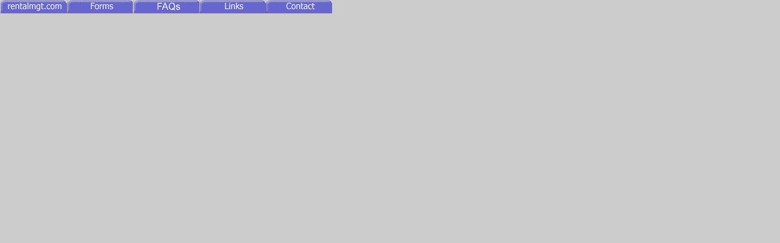

--- FILE ---
content_type: text/html
request_url: https://rentalmgt.com/top.html
body_size: 10347
content:
<!doctype html public "-//w3c//dtd html 4.0 transitional//en">
<html>
<head>
   <meta http-equiv="Content-Type" content="text/html; charset=iso-8859-1">
   <title>TOP-navbar</title>
<script TYPE="text/javascript">
<!--
function newImage(arg) {
	if (document.images) {
		rslt = new Image();
		rslt.src = arg;
		return rslt;
	}
}

function changeImagesArray(array) {
	if (document.images && (preloadFlag == true)) {
		for (var i=0; i<array.length; i+=2) {
			document[array[i]].src = array[i+1];
		}
	}
}

function changeImages() {
	changeImagesArray(changeImages.arguments);
}

function toggleImages() {
	for (var i=0; i<toggleImages.arguments.length; i+=2) {
		if (selected == toggleImages.arguments[i])      changeImagesArray(toggleImages.arguments[i+1]);
	}
}

var selected = '';
var preloadFlag = false;
function preloadImages() {
	if (document.images) {
		h_over = newImage("images/h-over.gif");
		h_sel = newImage("images/h-sel.gif");
		r_sel = newImage("images/r-sel.gif");
		r_over = newImage("images/r-over.gif");
		f_r_sel = newImage("images/f.gif");
		f_sel = newImage("images/f-sel.gif");
		f_over = newImage("images/f-over.gif");
		c_f_sel = newImage("images/c.gif");
		c_sel = newImage("images/c-sel.gif");
		c_over = newImage("images/c-over.gif");
		c_overfsel = newImage("images/c-over.gif");
		L_sel = newImage("images/L-sel.gif");
		L_over = newImage("images/L-over.gif");
		preloadFlag = true;
	}
}

// -->
</script>
<style>
body 	{font-family : Arial, Helvetica, sans-serif; font-size : small;	color:black;}
A:link	{text-decoration : none;  color : blue; background : transparent;}
A:visited 	{text-decoration : none;  color :Darkmagenta; background	: transparent; }		
A:hover	{text-decoration : none; background-color : White; font-size : normal; color : red;}
Blockquote {font-style : Arial, Helvetica, sans-serif; font-size: small;	color:black;}
li	{font-family:Arial, Helvetica, sans-serif; text-decoration:none; font-size : small; list-style-position : outside;}
</style>
</head>
<body   bgcolor="#CCCCCC" LEFTMARGIN="0" TOPMARGIN="4" MARGINWIDTH="0" MARGINHEIGHT="0" ONLOAD="preloadImages();">
<table BORDER=0 CELLSPACING=0 CELLPADDING=0  align=Bottom>
<tr align=Bottom>
<td align=Bottom><a href="home.html" TARGET="bottom" ONMOUSEOVER="toggleImages('r', new Array('h', 'images/h-over.gif', 'r', 'images/r-sel.gif', 'f', 'images/f.gif', 'c', 'images/c.gif', 'L', 'images/L.gif'), 'f', new Array('h', 'images/h-over.gif', 'r', 'images/r.gif', 'f', 'images/f-sel.gif', 'c', 'images/c.gif', 'L', 'images/L.gif'), 'c', new Array('h',
'images/h-over.gif', 'r', 'images/r.gif', 'f', 'images/f.gif', 'c', 'images/c-sel.gif', 'L', 'images/L.gif'), 'L', new Array('h', 'images/h-over.gif', 'r', 'images/r.gif', 'f', 'images/f.gif', 'c', 'images/c.gif', 'L', 'images/L-sel.gif'), '', new Array('h', 'images/h-over.gif')); return true;" ONMOUSEOUT="toggleImages('h', new Array('h', 'images/h-sel.gif', 'r', 'images/r.gif', 'f', 'images/f.gif', 'c', 'images/c.gif', 'L', 'images/L.gif'), 'r', new Array('h', 'images/h.gif', 'r', 'images/r-sel.gif', 'f', 'images/f.gif', 'c', 'images/c.gif', 'L', 'images/L.gif'), 'f', new Array('h', 'images/h.gif',
'r', 'images/r.gif', 'f', 'images/f-sel.gif', 'c', 'images/c.gif', 'L', 'images/L.gif'), 'c', new Array('h', 'images/h.gif', 'r', 'images/r.gif', 'f', 'images/f.gif', 'c', 'images/c-sel.gif', 'L', 'images/L.gif'), 'L', new Array('h', 'images/h.gif', 'r', 'images/r.gif', 'f', 'images/f.gif', 'c', 'images/c.gif', 'L',
'images/L-sel.gif'), '', new Array('h', 'images/h.gif')); return true;" ONMOUSEUP="selected='h'; changeImages('h', 'images/h-sel.gif', 'r', 'images/r.gif', 'f', 'images/f.gif', 'c', 'images/c.gif', 'L', 'images/L.gif'); return true;"><img SRC="images/h.gif" NAME="h" ALT="Home" BORDER=0 height=22 width=109></a></td>

<td align=Bottom><a href="forms.html" TARGET="RIGHT" ONMOUSEOVER="toggleImages('h', new Array('h', 'images/h-sel.gif', 'r', 'images/r.gif', 'f', 'images/f-over.gif', 'c', 'images/c.gif', 'L', 'images/L.gif'), 'r', new Array('h', 'images/h.gif', 'r', 'images/r-sel.gif', 'f', 'images/f-over.gif', 'c', 'images/c.gif', 'L', 'images/L.gif'), 'c', new Array('h', 'images/h.gif',
'r', 'images/r.gif', 'f', 'images/f-over.gif', 'c', 'images/c-sel.gif', 'L', 'images/L.gif'), 'L', new Array('h', 'images/h.gif', 'r', 'images/r.gif', 'f', 'images/f-over.gif', 'c', 'images/c.gif', 'L', 'images/L-sel.gif'), '', new Array('f', 'images/f-over.gif')); return true;" ONMOUSEOUT="toggleImages('h', new Array('h', 'images/h-sel.gif', 'r', 'images/r.gif', 'f', 'images/f.gif', 'c', 'images/c.gif', 'L', 'images/L.gif'), 'r', new Array('h', 'images/h.gif', 'r', 'images/r-sel.gif', 'f', 'images/f.gif', 'c', 'images/c.gif', 'L', 'images/L.gif'), 'f', new Array('h', 'images/h.gif',
'r', 'images/r.gif', 'f', 'images/f-sel.gif', 'c', 'images/c.gif', 'L', 'images/L.gif'), 'c', new Array('h', 'images/h.gif', 'r', 'images/r.gif', 'f', 'images/f.gif', 'c', 'images/c-sel.gif', 'L', 'images/L.gif'), 'L', new Array('h', 'images/h.gif', 'r', 'images/r.gif', 'f', 'images/f.gif', 'c', 'images/c.gif', 'L',
'images/L-sel.gif'), '', new Array('f', 'images/f.gif')); return true;" ONMOUSEUP="selected='f'; changeImages('h', 'images/h.gif', 'r', 'images/r.gif', 'f', 'images/f-sel.gif', 'c', 'images/c.gif', 'L', 'images/L.gif'); return true;"><img SRC="images/f.gif" NAME="f" ALT="Forms" BORDER=0 height=22 width=109></a></td>


<td align=Bottom><a href="FAQs.html" TARGET="RIGHT" ONMOUSEOVER="toggleImages('h', new Array('h', 'images/h-sel.gif', 'r', 'images/r-over.gif', 'f', 'images/f.gif', 'c', 'images/c.gif', 'L', 'images/L.gif'), 'f', new Array('h', 'images/h.gif', 'r', 'images/r-over.gif', 'f', 'images/f-sel.gif', 'c', 'images/c.gif', 'L', 'images/L.gif'), 'c', new Array('h', 'images/h.gif',
'r', 'images/r-over.gif', 'f', 'images/f.gif', 'c', 'images/c-sel.gif', 'L', 'images/L.gif'), 'L', new Array('h', 'images/h.gif', 'r', 'images/r-over.gif', 'f', 'images/f.gif', 'c', 'images/c.gif', 'L', 'images/L-sel.gif'), '', new Array('r', 'images/r-over.gif')); return true;" ONMOUSEOUT="toggleImages('h', new Array('h', 'images/h-sel.gif', 'r', 'images/r.gif', 'f', 'images/f.gif', 'c', 'images/c.gif', 'L', 'images/L.gif'), 'r', new Array('h', 'images/h.gif', 'r', 'images/r-sel.gif', 'f', 'images/f.gif', 'c', 'images/c.gif', 'L', 'images/L.gif'), 'f', new Array('h', 'images/h.gif',
'r', 'images/r.gif', 'f', 'images/f-sel.gif', 'c', 'images/c.gif', 'L', 'images/L.gif'), 'c', new Array('h', 'images/h.gif', 'r', 'images/r.gif', 'f', 'images/f.gif', 'c', 'images/c-sel.gif', 'L', 'images/L.gif'), 'L', new Array('h', 'images/h.gif', 'r', 'images/r.gif', 'f', 'images/f.gif', 'c', 'images/c.gif', 'L',
'images/L-sel.gif'), '', new Array('r', 'images/r.gif')); return true;" ONMOUSEUP="selected='r'; changeImages('h', 'images/h.gif', 'r', 'images/r-sel.gif', 'f', 'images/f.gif', 'c', 'images/c.gif', 'L', 'images/L.gif'); return true;"><img SRC="images/r.gif" NAME="r" ALT="Rentals" BORDER=0 height=22 width=109></a></td>


<td align=Bottom><a href="links.html" TARGET="RIGHT" ONMOUSEOVER="toggleImages('h', new Array('h', 'images/h-sel.gif', 'r', 'images/r.gif', 'f', 'images/f.gif', 'c', 'images/c.gif', 'L', 'images/L-over.gif'), 'r', new Array('h', 'images/h.gif', 'r', 'images/r-sel.gif', 'f', 'images/f.gif', 'c', 'images/c.gif', 'L', 'images/L-over.gif'), 'f', new Array('h', 'images/h.gif',
'r', 'images/r.gif', 'f', 'images/f-sel.gif', 'c', 'images/c.gif', 'L', 'images/L-over.gif'), 'c', new Array('h', 'images/h.gif', 'r', 'images/r.gif', 'f', 'images/f.gif', 'c', 'images/c-sel.gif', 'L', 'images/L-over.gif'), '', new Array('L', 'images/L-over.gif')); return true;" ONMOUSEOUT="toggleImages('h', new Array('h', 'images/h-sel.gif', 'r', 'images/r.gif', 'f', 'images/f.gif', 'c', 'images/c.gif', 'L', 'images/L.gif'), 'r', new Array('h', 'images/h.gif', 'r', 'images/r-sel.gif', 'f', 'images/f.gif', 'c', 'images/c.gif', 'L', 'images/L.gif'), 'f', new Array('h', 'images/h.gif',
'r', 'images/r.gif', 'f', 'images/f-sel.gif', 'c', 'images/c.gif', 'L', 'images/L.gif'), 'c', new Array('h', 'images/h.gif', 'r', 'images/r.gif', 'f', 'images/f.gif', 'c', 'images/c-sel.gif', 'L', 'images/L.gif'), 'L', new Array('h', 'images/h.gif', 'r', 'images/r.gif', 'f', 'images/f.gif', 'c', 'images/c.gif', 'L',
'images/L-sel.gif'), '', new Array('L', 'images/L.gif')); return true;" ONMOUSEUP="selected='L'; changeImages('h', 'images/h.gif', 'r', 'images/r.gif', 'f', 'images/f.gif', 'c', 'images/c.gif', 'L', 'images/L-sel.gif'); return true;"><img SRC="images/L.gif" NAME="L" ALT="Links" BORDER=0 height=22 width=109></a></td>


<td align=Bottom><a href="contact.html" TARGET="RIGHT" ONMOUSEOVER="toggleImages('h', new Array('h', 'images/h-sel.gif', 'r', 'images/r.gif', 'f', 'images/f.gif', 'c', 'images/c-over.gif', 'L', 'images/L.gif'), 'r', new Array('h', 'images/h.gif', 'r', 'images/r-sel.gif', 'f', 'images/f.gif', 'c', 'images/c-over.gif', 'L', 'images/L.gif'), 'f', new Array('h', 'images/h.gif',
'r', 'images/r.gif', 'f', 'images/f-sel.gif', 'c', 'images/c-over.gif', 'L', 'images/L.gif'), 'L', new Array('h', 'images/h.gif', 'r', 'images/r.gif', 'f', 'images/f.gif', 'c', 'images/c-over.gif', 'L', 'images/L-sel.gif'), '', new Array('c', 'images/c-over.gif')); return true;" ONMOUSEOUT="toggleImages('h', new Array('h', 'images/h-sel.gif', 'r', 'images/r.gif', 'f', 'images/f.gif', 'c', 'images/c.gif', 'L', 'images/L.gif'), 'r', new Array('h', 'images/h.gif', 'r', 'images/r-sel.gif', 'f', 'images/f.gif', 'c', 'images/c.gif', 'L', 'images/L.gif'), 'f', new Array('h', 'images/h.gif',
'r', 'images/r.gif', 'f', 'images/f-sel.gif', 'c', 'images/c.gif', 'L', 'images/L.gif'), 'c', new Array('h', 'images/h.gif', 'r', 'images/r.gif', 'f', 'images/f.gif', 'c', 'images/c-sel.gif', 'L', 'images/L.gif'), 'L', new Array('h', 'images/h.gif', 'r', 'images/r.gif', 'f', 'images/f.gif', 'c', 'images/c.gif', 'L',
'images/L-sel.gif'), '', new Array('c', 'images/c.gif')); return true;" ONMOUSEUP="selected='c'; changeImages('h', 'images/h.gif', 'r', 'images/r.gif', 'f', 'images/f.gif', 'c', 'images/c-sel.gif', 'L', 'images/L.gif'); return true;"><img SRC="images/c.gif" NAME="c" ALT="Contact" BORDER=0 height=22 width=109></a></td>
</tr>
</table>
</body>
</html>
